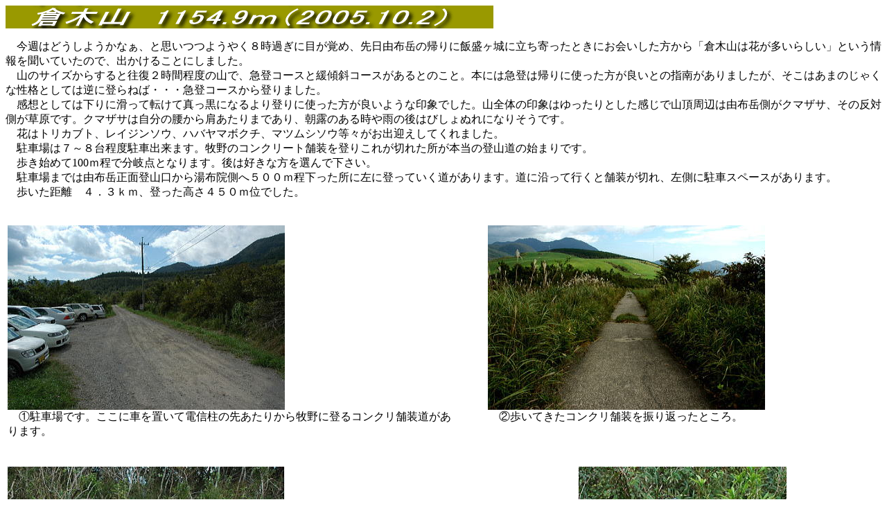

--- FILE ---
content_type: text/html
request_url: http://oitamt.nyanko.org/051002kurakiyama.html
body_size: 5195
content:
<!DOCTYPE HTML PUBLIC "-//W3C//DTD HTML 4.01 Transitional//EN">
<HTML>
<HEAD>
<META http-equiv="Content-Type" content="text/html; charset=SHIFT_JIS">
<META name="GENERATOR" content="IBM WebSphere Studio Homepage Builder Version 9.0.0.0 for Windows">
<META http-equiv="Content-Style-Type" content="text/css">
<TITLE>倉木山　由布岳　トリカブト　ハバヤマボクチ</TITLE>
</HEAD>
<BODY>
<P><IMG src="logo320.gif" width="704" height="33" border="0" alt="倉木山　1154.9ｍ　（２００５．１０．２）"></P>
<P>　今週はどうしようかなぁ、と思いつつようやく８時過ぎに目が覚め、先日由布岳の帰りに飯盛ヶ城に立ち寄ったときにお会いした方から「倉木山は花が多いらしい」という情報を聞いていたので、出かけることにしました。<BR>
　山のサイズからすると往復２時間程度の山で、急登コースと緩傾斜コースがあるとのこと。本には急登は帰りに使った方が良いとの指南がありましたが、そこはあまのじゃくな性格としては逆に登らねば・・・急登コースから登りました。<BR>
　感想としては下りに滑って転けて真っ黒になるより登りに使った方が良いような印象でした。山全体の印象はゆったりとした感じで山頂周辺は由布岳側がクマザサ、その反対側が草原です。クマザサは自分の腰から肩あたりまであり、朝露のある時や雨の後はびしょぬれになりそうです。<BR>
　花はトリカブト、レイジンソウ、ハバヤマボクチ、マツムシソウ等々がお出迎えしてくれました。<BR>
　駐車場は７～８台程度駐車出来ます。牧野のコンクリート舗装を登りこれが切れた所が本当の登山道の始まりです。<BR>
　歩き始めて100ｍ程で分岐点となります。後は好きな方を選んで下さい。<BR>
　駐車場までは由布岳正面登山口から湯布院側へ５００ｍ程下った所に左に登っていく道があります。道に沿って行くと舗装が切れ、左側に駐車スペースがあります。<BR>
　歩いた距離　４．３ｋｍ、登った高さ４５０ｍ位でした。<BR>
　</P>
<TABLE border="0">
  <TBODY>
    <TR>
      <TD width="404" valign="top"><IMG src="019parking1.jpg" width="400" height="266" border="0"><BR>
      　①駐車場です。ここに車を置いて電信柱の先あたりから牧野に登るコンクリ舗装道があります。<BR>
      <BR>
      <BR>
      </TD>
      <TD width="38"></TD>
      <TD valign="top" width="423"><IMG src="020noborihajime1.jpg" width="400" height="266" border="0" align="top"><BR>
      　②歩いてきたコンクリ舗装を振り返ったところ。</TD>
      <TD></TD>
    </TR>
    <TR>
      <TD width="404"><IMG src="022toanguti1.jpg" width="400" height="273" border="0" align="top"><BR>
      　③登山口です。青円の中に登山口の標柱が立っています。<BR>
      <BR>
      </TD>
      <TD width="38"></TD>
      <TD valign="top" width="423" align="center"><IMG src="023tozanguti1.jpg" width="300" height="204" border="0"><BR>
      　④青円のアップです。</TD>
      <TD></TD>
    </TR>
    <TR>
      <TD width="404"><IMG src="025bunkiten1.jpg" width="400" height="280" border="0"><BR>
      　⑤コースの分岐点<BR>
      <BR>
      <BR>
      </TD>
      <TD width="38"></TD>
      <TD valign="top" width="423"><IMG src="051onemitiyori1.jpg" width="450" height="299" border="0"><BR>
      　⑥尾根から由布岳を振り返る。<BR>
      <BR>
      <BR>
      </TD>
      <TD></TD>
    </TR>
    <TR>
      <TD><IMG src="052kumasasa1.jpg" width="400" height="271" border="0"><BR>
      　⑦熊笹の様子です。ちょうどこれが平均的な場所です。<BR>
      <BR>
      <BR>
      </TD>
      <TD></TD>
      <TD valign="top"><IMG src="055top1.jpg" width="450" height="299" border="0"><BR>
      　⑧倉木山山頂です。急登コースから来るともう一つ先のピークから、山腹廻りコースに下ります。<BR>
      　　逆に、山腹廻りコースから来ると、山頂への曲がり角が分かりにくいようです。九電の柱が立っているのでここを左折です。<BR>
      </TD>
      <TD></TD>
    </TR>
    <TR>
      <TD valign="top"><IMG src="057dai2peak1.jpg" width="400" height="266" border="0"><BR>
      　⑩山頂からみた次のピーク。このピークに九電の赤い柱が立っています。右の地図の山頂から町村境界に沿って歩き、境界から分かれる場所です。<BR>
      　逆に、山腹廻りコースでは「湯」の字付近で、１８０度方向転換したあと最初のピークから左に曲がります（まっすぐの道もあります）。</TD>
      <TD></TD>
      <TD><IMG src="mapkuraki1.jpg" width="350" height="400" border="0"><BR>
      　①ＧＰＳルートではこんな感じです。<BR>
      </TD>
      <TD></TD>
    </TR>
    <TR>
      <TD colspan="3" bgcolor="#828200"><B><FONT color="#ffffff" size="+1">　　今　日　の　花</FONT></B></TD>
      <TD></TD>
    </TR>
    <TR>
      <TD width="404"><IMG src="133reijinsou1.jpg" width="450" height="313" border="0"><BR>
      　レイジンソウ。急登コースに多く咲いています。<BR>
      <BR>
      <BR>
      </TD>
      <TD width="38"></TD>
      <TD valign="top" width="423"><IMG src="148torikabuto1.jpg" width="410" height="299" border="0"><BR>
      　　トリカブト。同じく急登コースです。<BR>
      　</TD>
      <TD></TD>
    </TR>
    <TR>
      <TD width="404"><IMG src="170habayamabokuti1.jpg" width="450" height="348" border="0"><BR>
      　ハバヤマボクチ。山頂から山腹腹廻りコースへの草原で咲いています。<BR>
      　　　　</TD>
      <TD width="38"></TD>
      <TD width="423"><BR>
      　</TD>
      <TD></TD>
    </TR>
  </TBODY>
</TABLE>
<P align="center"><A href="index.html"><IMG src="d004btn.gif" width="49" height="49" border="0"></A><A href="yuhuetc.html"><IMG src="d001btn.gif" width="49" height="49" border="0"></A></P>
</BODY>
</HTML>